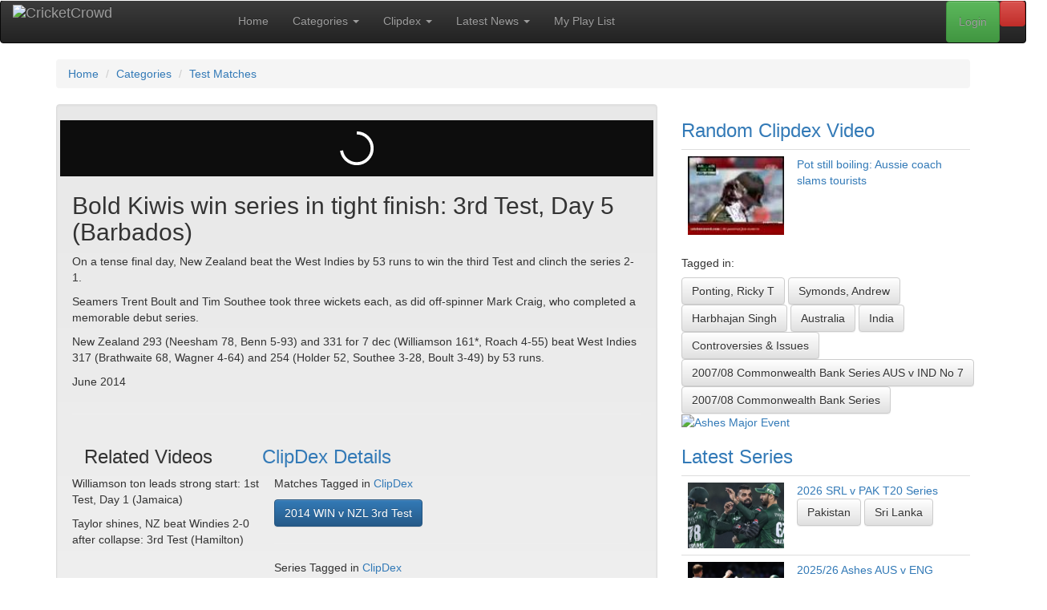

--- FILE ---
content_type: application/xml
request_url: https://dmxleo.dailymotion.com/cdn/manifest/video/x20l910.m3u8?af=2%2C7%2C8%2C9&vv=1%2C2%2C3%2C4%2C5%2C6%2C7%2C8%2C11%2C12%2C13%2C14&mm=video%2Fmp4%2Cvideo%2Fwebm%2Caudio%2Fmp4%2Caudio%2Fmpeg%2Caudio%2Faac%2Caudio%2Fmpeg3%2Caudio%2Fmp3%2Caudio%2Fvnd.wave%2Caudio%2Fwav%2Caudio%2Fwave%2Caudio%2Fogg%2Caudio%2Fvorbis%2Cimage%2Fjpeg%2Cimage%2Fpng%2Cimage%2Fwebp%2Cimage%2Fsvg%2Bxml&cse=1jevqgobpf44224df8a&rts=9448&rhv=1&cen=prod&rla=en&cpr=default&eb=https%3A%2F%2Fcricketcrowd.com%2Fdisplayvideo.html%3Fccvideo%3D7494&ps=740x70&td=cricketcrowd.com&reader_gdpr_flag=0&reader_gdpr_consent=&gdpr_binary_consent=opt-out&gdpr_comes_from_infopack=0&reader_us_privacy=1---&vl=-1&ciid=1jevqgobpf44224df8a_VMAP_0_0&cidx=0&sidx=0&vidIdx=0&omp=Dailymotion%2F1.0&omn=0&imal=1&3pcb=0&rap=1&apo=monetization&pos=1&pbm=2
body_size: 4781
content:
<?xml version="1.0" encoding="UTF-8"?><vmap:VMAP xmlns:vmap="http://www.iab.net/videosuite/vmap" version="1.0"><vmap:AdBreak breakType="linear" breakId="preroll1" timeOffset="start"><vmap:AdSource id="preroll1"><vmap:VASTAdData><VAST version="3.0"><Ad><InLine><AdSystem>Leo</AdSystem><AdTitle>noad</AdTitle><Extensions><Extension type="dailymotion" source="dailymotion">{"noAd":{"reasonId":1006,"reason":"video attribute|noadfit"},"inventoryId":"bf42d28d-1314-4c36-9e73-367da7aa13c5"}</Extension></Extensions></InLine></Ad></VAST></vmap:VASTAdData></vmap:AdSource><vmap:Extensions><vmap:Extension type="dailymotion" source="dailymotion"><![CDATA[{"timeout":15000}]]></vmap:Extension></vmap:Extensions></vmap:AdBreak><vmap:AdBreak breakType="linear,nonlinear" breakId="midroll1-1" timeOffset="00:02:00"><vmap:AdSource id="midroll1-1"><vmap:AdTagURI templateType="vast3">https://dmxleo.dailymotion.com/cdn/manifest/video/x20l910.m3u8?auth=[base64]&amp;vv=1%2C2%2C3%2C4%2C5%2C6%2C7%2C8%2C11%2C12%2C13%2C14&amp;sec=1&amp;reader.player=dailymotion&amp;plt=1&amp;cen=prod&amp;3pcb=0&amp;rla=en&amp;rhv=1&amp;reader_us_privacy=1---&amp;eb=https%3A%2F%2Fcricketcrowd.com%2Fdisplayvideo.html%3Fccvideo%3D7494&amp;dmngv=1.0&amp;dmng=Dailymotion&amp;cpr=default&amp;battr=9%2C10%2C11%2C12%2C13%2C14%2C17&amp;apo=monetization&amp;pbm=2&amp;mm=video%2Fmp4%2Cvideo%2Fwebm%2Caudio%2Fmp4%2Caudio%2Fmpeg%2Caudio%2Faac%2Caudio%2Fmpeg3%2Caudio%2Fmp3%2Caudio%2Fvnd.wave%2Caudio%2Fwav%2Caudio%2Fwave%2Caudio%2Fogg%2Caudio%2Fvorbis%2Cimage%2Fjpeg%2Cimage%2Fpng%2Cimage%2Fwebp%2Cimage%2Fsvg%2Bxml&amp;rts=9448&amp;lnrt=1&amp;dlvr=1%2C2&amp;cse=1jevqgobpf44224df8a&amp;cbrs=1&amp;r=v</vmap:AdTagURI></vmap:AdSource><vmap:Extensions><vmap:Extension type="dailymotion" source="dailymotion"><![CDATA[{"timeout":15000}]]></vmap:Extension></vmap:Extensions></vmap:AdBreak><vmap:AdBreak breakType="linear" breakId="postroll1" timeOffset="end"><vmap:AdSource id="postroll1"><vmap:AdTagURI templateType="vast3">https://dmxleo.dailymotion.com/cdn/manifest/video/x20l910.m3u8?auth=[base64]&amp;vv=1%2C2%2C3%2C4%2C5%2C6%2C7%2C8%2C11%2C12%2C13%2C14&amp;sec=1&amp;reader.player=dailymotion&amp;plt=1&amp;cen=prod&amp;3pcb=0&amp;rla=en&amp;rhv=1&amp;reader_us_privacy=1---&amp;eb=https%3A%2F%2Fcricketcrowd.com%2Fdisplayvideo.html%3Fccvideo%3D7494&amp;dmngv=1.0&amp;dmng=Dailymotion&amp;cpr=default&amp;battr=9%2C10%2C11%2C12%2C13%2C14%2C17&amp;apo=monetization&amp;pbm=2&amp;mm=video%2Fmp4%2Cvideo%2Fwebm%2Caudio%2Fmp4%2Caudio%2Fmpeg%2Caudio%2Faac%2Caudio%2Fmpeg3%2Caudio%2Fmp3%2Caudio%2Fvnd.wave%2Caudio%2Fwav%2Caudio%2Fwave%2Caudio%2Fogg%2Caudio%2Fvorbis%2Cimage%2Fjpeg%2Cimage%2Fpng%2Cimage%2Fwebp%2Cimage%2Fsvg%2Bxml&amp;rts=9448&amp;lnrt=1&amp;dlvr=1%2C2&amp;cse=1jevqgobpf44224df8a&amp;cbrs=1&amp;r=v</vmap:AdTagURI></vmap:AdSource><vmap:Extensions><vmap:Extension type="dailymotion" source="dailymotion"><![CDATA[{"timeout":15000}]]></vmap:Extension></vmap:Extensions></vmap:AdBreak><vmap:Extensions><vmap:Extension type="dailymotion" source="dmx"><![CDATA[{"asid":3}]]></vmap:Extension></vmap:Extensions></vmap:VMAP>